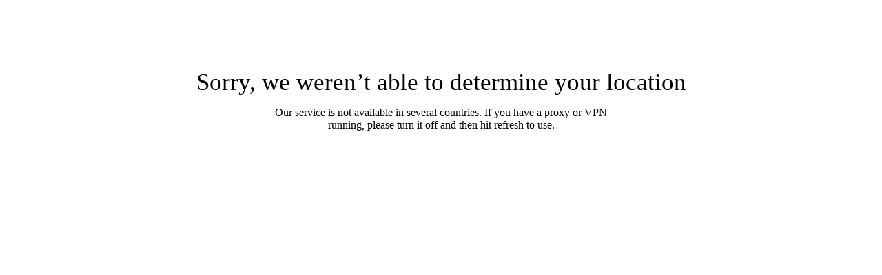

--- FILE ---
content_type: text/javascript
request_url: https://cdn.shopify.com/extensions/151a2c7d-89fb-4dfb-8277-aefb1ddd5228/singleton-discounts-53/assets/main_v5_pro.js
body_size: 7069
content:
var wdAjaxInProgress=!1,wdFixedParentProductsSelectors=[".card:eq(0)",".grid__item:eq(0)",".grid-item:eq(0)"],wdCatalogPricePaths=[".price__container",".price",".grid-product__price"],wdProductDetailPaths=['[itemprop="price"]',".price--large","#price",".product-block--price"],wdProductDetailPriceParents=["#shopify-section-product-template","#shopify-section-product",".product-template-section",".product-section",".product__info-container","form.product-form"],wdCartDrawerParents=["#CartDrawer",".quick-add-drawer","#CartPopup","#MinimogCartDrawer","#slidecarthq",".cart__drawer"],wdVariantChangeInterval=null;function initConfiguration(arguments){jQuery=arguments[0],"undefined"!=typeof wd_shops_configuration_theme_config&&(callFunctionWD("appendNotificationBar",[jQuery],!1),callFunctionWD("appendVolumeDiscountWidgetToProductDetail",[jQuery],!1),callFunctionWD("showDiscountIconAndDiscountedPrices",[jQuery],!1),callFunctionWD("ajaxCatchers",[jQuery],!1),jQuery(document).on("click",".notificationBarClose",(function(e){e.preventDefault(),jQuery(this).parents(".notificationBar:eq(0)").fadeOut("slow"),callFunctionWD("wdSetCookie",["notification_bar_"+jQuery(this).attr("data-type"),!0,1],!1)}))),fetch("/checkout")}function showDiscountIconAndDiscountedPrices(arguments){if(jQuery=arguments[0],wd_is_cart_page)return jQuery(".wd_discount").show(),jQuery(".hideDiscountedPricesStyles").remove(),!1;jQuery.getJSON("/cart.js",(function(e){callFunctionWD("getShowDiscountPrices",[],!0)||(jQuery(".wd_discount").show(),jQuery(".hideDiscountedPricesStyles").remove()),callFunctionWD("getCustomerCanSeeSomeDiscounts",[jQuery],!0)?(products=[],jQuery("a[href]").each((function(){href=jQuery(this).attr("href"),productHandle=callFunctionWD("getProductHandle",[jQuery,href],!0),-1===href.indexOf("products/")||checkImg(href)||callFunctionWD("checkIfContainNotAllowedSubstrings",[href],!0)||products.indexOf(productHandle)>-1||checkImg(productHandle)||("undefined"!=typeof wd_product_handle?wd_product_handle!=productHandle&&products.push(productHandle):products.push(productHandle))})),ajaxRequests=[],ajaxProducts=[],jQuery.each(products,(function(e,t){ajaxRequests.push(jQuery.getJSON("/products/"+t+".js?app=wdDiscountPrice").done((function(e){ajaxProducts.push(e)})))})),result=jQuery.when.apply(jQuery,ajaxRequests).always((function(){setTimeout((function(){jQuery.each(ajaxProducts,(function(t,o){jQuery("a[href]").each((function(){aObject=jQuery(this),productHandle=callFunctionWD("getProductHandle",[jQuery,aObject.attr("href")],!0),-1===aObject.attr("href").indexOf("products/")||o.handle!=productHandle&&productHandle!=encodeURI(o.handle)||callFunctionWD("objectIsInCartDrawer",[jQuery,aObject],!0)||(callFunctionWD("discountIconCanBeDisplayedForProduct",[jQuery,o],!1),pathToPrice=callFunctionWD("getPricePath",[jQuery,aObject],!0),null!=pathToPrice&&callFunctionWD("showDiscountPriceForProduct",[jQuery,o,e,pathToPrice,"wd_catalog"],!1))}))})),wd_product_exist&&callFunctionWD("getShowDiscountPrices",[],!0)&&callFunctionWD("showDiscountPriceForProductDetail",[jQuery,wd_product,e],!1),callFunctionWD("hideOtherProductCatalogPrices",[jQuery],!1),jQuery(".wd_discount").show(),jQuery(".hideDiscountedPricesStyles").remove()}),100)}))):(jQuery(".wd_discount").show(),jQuery(".hideDiscountedPricesStyles").remove())}))}function showDiscountPriceForProductDetail(arguments){jQuery=arguments[0],product=arguments[1],cart=arguments[2],detailPricePath='[itemprop="price"]',productDetailPriceParentFound=!1,wd_shops_configuration_theme_config.product_detail_discounted_price_DOM.length>0&&jQuery(wd_shops_configuration_theme_config.product_detail_discounted_price_DOM).length>0?(detailPricePath=wd_shops_configuration_theme_config.product_detail_discounted_price_DOM,productDetailPriceParentFound=!0):(jQuery.each(wdProductDetailPaths,(function(e,t){jQuery(t).length>0&&!productDetailPriceParentFound&&!jQuery(t).is(":hidden")&&jQuery(t).is(":visible")&&(detailPricePath=t,productDetailPriceParentFound=!0)})),jQuery.each(wdProductDetailPriceParents,(function(e,t){jQuery(t+" .wd_discount:not(.wd_catalog)").length>0&&!productDetailPriceParentFound&&(detailPricePath=t+" .wd_discount:not(.wd_catalog)",productDetailPriceParentFound=!0)}))),productDetailPriceParentFound||(detailPricePath=".wd_discount:not(.wd_catalog)"),callFunctionWD("showDiscountPriceForProduct",[jQuery,product,cart,jQuery(detailPricePath),"wd_detail"],!1),jQuery(document).on("change select click",":input",(function(){clearInterval(wdVariantChangeInterval),variantChangeIntervalCounter=0,wdVariantChangeInterval=setInterval((function(){variantChangeIntervalCounter<25?(variantFromUrl=getURLParameter("variant"),variantFromForm=jQuery("input[name^=id]:checked, select[name^=id] option:selected, input[name=id], hidden[name^=id]",jQuery('form[action="/cart/add"]')).val(),null!=variantFromUrl?jQuery.each(wd_product_variants,(function(e,t){parseInt(t.id_variant)==parseInt(variantFromUrl)&&(jQuery(detailPricePath).removeClass("wd_detail"),callFunctionWD("showDiscountPriceForProduct",[jQuery,t,cart,jQuery(detailPricePath),"wd_detail"],!1))})):null!=variantFromForm&&jQuery.each(wd_product_variants,(function(e,t){parseInt(t.id_variant)==parseInt(variantFromForm)&&(jQuery(detailPricePath).removeClass("wd_detail"),callFunctionWD("showDiscountPriceForProduct",[jQuery,t,cart,jQuery(detailPricePath),"wd_detail"],!1))})),variantChangeIntervalCounter++):clearInterval(wdVariantChangeInterval)}),200)})),jQuery(".wd_discount").show()}function showDiscountPriceForProduct(arguments){jQuery=arguments[0],product=arguments[1],cart=arguments[2],pathToPrice=arguments[3],pageType=arguments[4],callFunctionWD("getShowDiscountPrices",[],!0)&&jQuery.each(wd_customers_discounts_theme_config,(function(e,t){1==parseInt(t.discount_data.method)&&!pathToPrice.hasClass(pageType)&&callFunctionWD("getShowDiscountPriceForSelectedOffer",[jQuery,t],!0)&&callFunctionWD("discountIsAllowedBasedOnDateRange",[jQuery,t],!0)&&callFunctionWD("discountIsAllowedForSelectedProduct",[jQuery,t,product,"price"],!0)&&callFunctionWD("discountIsAllowedForSelectedCustomer",[jQuery,t],!0)&&callFunctionWD("cartTotalValueIsHigherThanAllowedInOffer",[t,cart],!0)&&callFunctionWD("cartQuantityIsHigherThanAllowedInOffer",[t,cart],!0)&&callFunctionWD("generateDiscountPricesForProduct",[jQuery,pathToPrice,product,t,pageType],!1)}))}function generateDiscountPricesForProduct(arguments){jQuery=arguments[0],pathToPrice=arguments[1],product=arguments[2],customerDiscountValue=arguments[3],pageType=arguments[4],discountPriceWrapperBlock="",discountPriceBlock="",originalPriceBlock="",isSimplePercentageDiscount=!1,1==parseInt(customerDiscountValue.discount_data.t)&&(discountedPricesColor=JSON.parse(wd_shops_configuration_theme_config.discounted_prices_color),1==parseInt(customerDiscountValue.discount_data.dt)&&(isSimplePercentageDiscount=!0,discountedPrice=parseInt(product.price)*(1-parseFloat(customerDiscountValue.discount_data.d)/100),discountPriceBlock='<span class="wpDiscountPriceBlock" style="font-size:'+("wd_detail"==pageType?wd_shops_configuration_theme_config.product_detail_discounted_prices_size+"px":wd_shops_configuration_theme_config.catalog_discounted_prices_size+"px")+";color:"+HSVtoRGB(discountedPricesColor.hue,discountedPricesColor.saturation,discountedPricesColor.brightness)+'">'+callFunctionWD("getFormattedValue",[jQuery,discountedPrice],!0)+"</span>",1==parseInt(wd_shops_configuration_theme_config.show_original_prices)&&(originalPricesColor=JSON.parse(wd_shops_configuration_theme_config.original_prices_color),originalPriceBlock='<span class="wpOriginalPriceBlock" style="'+(2==parseInt(wd_shops_configuration_theme_config.discounted_prices_arrangement)?"margin-right:10px;":"")+"text-decoration: line-through;color:"+HSVtoRGB(originalPricesColor.hue,originalPricesColor.saturation,originalPricesColor.brightness)+'">'+callFunctionWD("getFormattedValue",[jQuery,parseInt(product.price)],!0)+"</span>"+(1==parseInt(wd_shops_configuration_theme_config.discounted_prices_arrangement)?"<br/>":"")))),discountPriceWrapperBlock=originalPriceBlock+discountPriceBlock,priceIsFound=!1,pathToPrice.each((function(){jQuery(this).show(),jQuery(this).is(":hidden")||!jQuery(this).is(":visible")||priceIsFound||(priceIsFound=!0,callFunctionWD("appendDiscountPricesForProduct",[jQuery,this,pageType,customerDiscountValue.discount_data.i,discountPriceWrapperBlock,isSimplePercentageDiscount],!1))}))}function appendDiscountPricesForProduct(arguments){jQuery=arguments[0],discountPriceObject=arguments[1],pageType=arguments[2],customerDiscountValueID=arguments[3],discountPriceWrapperBlock=arguments[4],isSimplePercentageDiscount=arguments[5],jQuery(discountPriceObject).addClass("wd_discount").addClass(pageType).addClass(isSimplePercentageDiscount?"wd_applied":"wd_not_applied"),jQuery(discountPriceObject).addClass(customerDiscountValueID.toString()),isSimplePercentageDiscount?(jQuery(discountPriceObject).html(discountPriceWrapperBlock),jQuery(discountPriceObject).css("display","block"),jQuery(discountPriceObject).parent().css("text-decoration","none"),jQuery(discountPriceObject).parents("s").css("text-decoration","none"),1==parseInt(wd_shops_configuration_theme_config.show_original_prices)&&(priceFontSize=parseInt(jQuery(discountPriceObject).find(".wpDiscountPriceBlock").css("font-size")),jQuery(discountPriceObject).find(".wpOriginalPriceBlock").css("font-size",priceFontSize/1.3+"px")),"wd_detail"==pageType&&callFunctionWD("hideOtherProductDetailPrices",[jQuery,jQuery(discountPriceObject)],!1)):jQuery(discountPriceObject).show()}function hideOtherProductDetailPrices(arguments){jQuery=arguments[0],object=arguments[1],object.parents(".shopify-section:eq(0)").find(".wd_discount").each((function(){jQuery(this).hasClass("wd_detail")||jQuery(this).hasClass("wd_not_applied")||jQuery(this).hasClass("wd_applied")||jQuery(this).hasClass("wd_catalog")||jQuery(this).remove()}))}function hideOtherProductCatalogPrices(arguments){jQuery=arguments[0],jQuery(".wd_discount.wd_catalog").each((function(){jQuery(this).parent().parent().parent().find(".wd_discount:not(.wd_not_applied):not(.wd_applied)").each((function(){jQuery(this).remove()}))}))}function getShowDiscountPrices(arguments){return showDiscountPrices=!1,void 0!==wd_shops_configuration_theme_config.show_discounted_prices&&(showDiscountPrices=1==parseInt(wd_shops_configuration_theme_config.show_discounted_prices)),showDiscountPrices}function getShowDiscountPriceForSelectedOffer(arguments){return jQuery=arguments[0],customerDiscountValue=arguments[1],1!=parseInt(customerDiscountValue.discount_data.t)||1!=parseInt(customerDiscountValue.discount_data.dt)||(1==parseInt(wd_shops_configuration_theme_config.apply_discounted_prices_for_all)||(discountsPricesApplyFor=JSON.parse(wd_shops_configuration_theme_config.discounts_prices_apply_for),discountsPricesApplyFor.includes(parseInt(customerDiscountValue.discount_data.i))))}function getPricePath(arguments){return jQuery=arguments[0],aObject=arguments[1],pathToPrice=null,callFunctionWD("getShowDiscountPrices",[],!0)&&(catalogPricePath=".wd_discount",wd_shops_configuration_theme_config.discounted_prices_DOM_elements.length>0&&jQuery(wd_shops_configuration_theme_config.discounted_prices_DOM_elements).length>0&&(catalogPricePath=wd_shops_configuration_theme_config.discounted_prices_DOM_elements),aObject.find(catalogPricePath).length>0&&(pathToPrice=aObject.find(catalogPricePath)),null==pathToPrice&&aObject.parent().find(catalogPricePath).length>0&&(pathToPrice=aObject.parent().find(catalogPricePath)),null==pathToPrice&&aObject.parent().parent().find(catalogPricePath).length>0&&(pathToPrice=aObject.parent().parent().find(catalogPricePath)),null==pathToPrice&&jQuery.each(wdCatalogPricePaths,(function(e,t){aObject.parent().parent().find(t).length>0&&null==pathToPrice&&(pathToPrice=aObject.parent().parent().find(t))})),null!=pathToPrice&&(pathToPrice.find(".wd_catalog").length>0||pathToPrice.hasClass("wd_catalog"))&&(pathToPrice=null)),pathToPrice}function ajaxCatchers(arguments){jQuery=arguments[0],!wd_is_cart_page&&callFunctionWD("getCustomerCanSeeSomeDiscounts",[jQuery],!0)&&(jQuery(document).on("ajaxComplete",(function(e,t,o){callFunctionWD("ajaxComplete",[jQuery,o],!1)})),jQuery(document).ajaxSuccess((function(e,t,o){callFunctionWD("ajaxComplete",[jQuery,o],!1)})),"undefined"!=typeof $&&($(document).on("ajaxComplete",(function(e,t,o){callFunctionWD("ajaxComplete",[$,o],!1)})),$(document).ajaxSuccess((function(e,t,o){callFunctionWD("ajaxComplete",[$,o],!1)}))),callFunctionWD("fetchOverride",[jQuery],!1))}function ajaxComplete(arguments){jQuery=arguments[0],settings=arguments[1],(settings.url.includes("/collections/")||settings.url.includes("/products/")&&!settings.url.includes("app=wdDiscountPrice")||settings.url.includes("view=recently-viewed")||settings.url.includes("/recommendations/"))&&!wdAjaxInProgress&&(wdAjaxInProgress=!0,setTimeout((function(){callFunctionWD("showDiscountIconAndDiscountedPrices",[jQuery],!1),wdAjaxInProgress=!1}),2e3))}function fetchOverride(arguments){jQuery=arguments[0];const e=window.fetch;window.fetch=function(){return fetchResult=e.apply(this,arguments),fetchResult.then((function(e){200==e.status&&callFunctionWD("ajaxComplete",[jQuery,e],!1)})),fetchResult}}function objectIsInCartDrawer(arguments){return jQuery=arguments[0],aObject=arguments[1],objectHasCartDrawerParent=!1,jQuery.each(wdCartDrawerParents,(function(e,t){aObject.parents(t).length>0&&(objectHasCartDrawerParent=!0)})),objectHasCartDrawerParent}function getCustomerCanSeeSomeDiscounts(arguments){return jQuery=arguments[0],customerCanSeeSomeDiscounts=!1,jQuery.each(wd_customers_discounts_theme_config,(function(e,t){(callFunctionWD("getShowDiscountIcon",[t.discount_data],!0)||callFunctionWD("getShowDiscountPrices",[],!0))&&callFunctionWD("discountIsAllowedForSelectedCustomer",[jQuery,t],!0)&&(customerCanSeeSomeDiscounts=!0)})),customerCanSeeSomeDiscounts}function showDiscountIconForProduct(arguments){jQuery=arguments[0],object=arguments[1],product=arguments[2],iconCanBeDisplayedForProduct=arguments[3],customerDiscountValueID=arguments[4],imgFind=!1,object.find("img").each((function(){imgFind=!0,0==jQuery(this).parent().find(".productDiscountIcon").length&&jQuery(this).parent().append(callFunctionWD("getAndStyleSelectedDiscountIcon",[jQuery,iconCanBeDisplayedForProduct,customerDiscountValueID],!0))})),imgFind||object.siblings().each((function(){imgFind=!0,0==jQuery(this).find("img").parent().find(".productDiscountIcon").length&&jQuery(this).find("img").parent().append(callFunctionWD("getAndStyleSelectedDiscountIcon",[jQuery,iconCanBeDisplayedForProduct,customerDiscountValueID],!0))})),imgFind||object.siblings("img").each((function(){imgFind=!0,0==jQuery(this).parent().find(".productDiscountIcon").length&&jQuery(this).parent().append(callFunctionWD("getAndStyleSelectedDiscountIcon",[jQuery,iconCanBeDisplayedForProduct,customerDiscountValueID],!0))})),imgFind||object.parent().find("img").each((function(){imgFind=!0,0==jQuery(this).parent().find(".productDiscountIcon").length&&jQuery(this).parent().append(callFunctionWD("getAndStyleSelectedDiscountIcon",[jQuery,iconCanBeDisplayedForProduct,customerDiscountValueID],!0))})),imgFind||jQuery.each(wdFixedParentProductsSelectors,(function(e,t){object.parents(t).length>0&&object.parents(t).find("img").each((function(){imgFind=!0,0==jQuery(this).parent().parent().find(".productDiscountIcon").length&&jQuery(this).parent().parent().append(callFunctionWD("getAndStyleSelectedDiscountIcon",[jQuery,iconCanBeDisplayedForProduct,customerDiscountValueID],!0))}))}))}function getAndStyleSelectedDiscountIcon(arguments){return jQuery=arguments[0],iconCanBeDisplayedForProduct=arguments[1],customerDiscountValueID=arguments[2],discountIconColor=JSON.parse(wd_shops_configuration_theme_config.discount_icon_color),discountIcon=jQuery("#wdDiscountIcon"+wd_shops_configuration_theme_config.discount_icon).clone(),discountIcon.find("svg").css("fill",HSVtoRGB(discountIconColor.hue,discountIconColor.saturation,discountIconColor.brightness)),'<span class="productDiscountIcon '+customerDiscountValueID+'" style="'+(iconCanBeDisplayedForProduct?"display: inline;":"display: none;")+"position: absolute; z-index: 9; top: 10px; "+(1==parseInt(wd_shops_configuration_theme_config.discount_icon_side)?"right":"left")+": 10px; width: "+wd_shops_configuration_theme_config.discount_icon_size+'%">'+discountIcon.html()+"</span>"}function discountIconCanBeDisplayedForProduct(arguments){jQuery=arguments[0],product=arguments[1],iconCanBeDisplayedForProduct=!1,jQuery.each(wd_customers_discounts_theme_config,(function(e,t){1==parseInt(t.discount_data.method)&&callFunctionWD("discountIsAllowedBasedOnDateRange",[jQuery,t],!0)&&callFunctionWD("discountIsAllowedForSelectedProduct",[jQuery,t,product,"icon"],!0)&&callFunctionWD("discountIsAllowedForSelectedCustomer",[jQuery,t],!0)&&(callFunctionWD("getShowDiscountIcon",[t.discount_data],!0)&&(iconCanBeDisplayedForProduct=!0),callFunctionWD("showDiscountIconForProduct",[jQuery,aObject,product,iconCanBeDisplayedForProduct,t.discount_data.i],!1))}))}function discountIsAllowedBasedOnDateRange(arguments){jQuery=arguments[0],customerDiscountValue=arguments[1];try{return void 0===customerDiscountValue.discount_data.startsAt||void 0===customerDiscountValue.discount_data.endsAt||void 0===customerDiscountValue.discount_data.date_range_is_active||void 0===customerDiscountValue.discount_data.has_end_date||(isInStartAtRange=!1,isInEndAtRange=!1,nowDate=Date.now(),1==parseInt(customerDiscountValue.discount_data.date_range_is_active)?(checkIfDateIsValid(customerDiscountValue.discount_data.startsAt)?(discountStartAtDate=new Date(customerDiscountValue.discount_data.startsAt),discountStartAtDate.setHours(0,0,0,0),nowDate>=discountStartAtDate&&(isInStartAtRange=!0)):isInStartAtRange=!0,checkIfDateIsValid(customerDiscountValue.discount_data.endsAt)&&1==parseInt(customerDiscountValue.discount_data.has_end_date)?(discountEndAtDate=new Date(customerDiscountValue.discount_data.endsAt),discountEndAtDate.setHours(23,59,59,999),nowDate<=discountEndAtDate&&(isInEndAtRange=!0)):isInEndAtRange=!0):(isInStartAtRange=!0,isInEndAtRange=!0),isInStartAtRange&&isInEndAtRange)}catch(e){return!0}}function cartQuantityIsHigherThanAllowedInOffer(arguments){return customerDiscountValue=arguments[0],cart=arguments[1],cartQuantity=parseInt(cart.item_count),cartQuantityIsHigherThanSelectedValue=!1,(0==parseInt(customerDiscountValue.discount_data.pa)||cartQuantity>=parseFloat(customerDiscountValue.discount_data.op))&&(cartQuantityIsHigherThanSelectedValue=!0),cartQuantityIsHigherThanSelectedValue}function cartTotalValueIsHigherThanAllowedInOffer(arguments){return customerDiscountValue=arguments[0],cart=arguments[1],cartTotalValue=parseInt(cart.total_price)/100,cartTotalValueIsHigherThanSelectedValue=!1,(0==parseInt(customerDiscountValue.discount_data.oa)||cartTotalValue>=parseFloat(customerDiscountValue.discount_data.oo))&&(cartTotalValueIsHigherThanSelectedValue=!0),cartTotalValueIsHigherThanSelectedValue}function discountIsAllowedForSelectedCustomer(arguments){return jQuery=arguments[0],customerDiscountValue=arguments[1],isAllowedForSelectedCustomer=!1,isAllowedForFirstCustomerOrder=!1,isAllowedFromSecondCustomerOrder=!1,(1==parseInt(customerDiscountValue.discount_data.c)||3==parseInt(customerDiscountValue.discount_data.c)&&wd_logged_in_customer||0==parseInt(customerDiscountValue.discount_data.c)&&wd_customers_discount_ids.includes(parseInt(customerDiscountValue.discount_data.i))||2==parseInt(customerDiscountValue.discount_data.c)&&callFunctionWD("customerIsApprovedBasedOnTag",[jQuery,customerDiscountValue.customers_tags],!0))&&(isAllowedForSelectedCustomer=!0),isAllowedForFirstCustomerOrder=1==parseInt(customerDiscountValue.discount_data.of),void 0!==customerDiscountValue.discount_data.os&&(isAllowedFromSecondCustomerOrder=1==parseInt(customerDiscountValue.discount_data.os)),!isAllowedForSelectedCustomer||isAllowedForFirstCustomerOrder&&isAllowedFromSecondCustomerOrder||(isAllowedForSelectedCustomer=(!isAllowedForFirstCustomerOrder||isAllowedForFirstCustomerOrder&&0==wd_customer_orders_count)&&(!isAllowedFromSecondCustomerOrder||isAllowedFromSecondCustomerOrder&&wd_customer_orders_count>0)),isAllowedForSelectedCustomer}function discountIsAllowedForSelectedProduct(arguments){return jQuery=arguments[0],customerDiscountValue=arguments[1],product=arguments[2],displayType=arguments[3],isAllowedForSelectedProduct=!1,isAllowedBasedOnNotDiscountedProducts=!1,!callFunctionWD("productIsExcluded",[jQuery,product,customerDiscountValue],!0)&&(1==parseInt(customerDiscountValue.discount_data.p)||3==parseInt(customerDiscountValue.discount_data.p)&&callFunctionWD("productIsInAllowedProducts",[jQuery,product,customerDiscountValue,"allowed_products_from_products_variants",displayType],!0)||0==parseInt(customerDiscountValue.discount_data.p)&&callFunctionWD("productIsInAllowedProducts",[jQuery,product,customerDiscountValue,"allowed_products",displayType],!0)||2==parseInt(customerDiscountValue.discount_data.p)&&callFunctionWD("productIsInAllowedCollections",[jQuery,product,customerDiscountValue],!0))&&(isAllowedForSelectedProduct=!0),1==parseInt(customerDiscountValue.discount_data.on)?(hasSomeDiscount=!1,jQuery.each(product.variants,(function(e,t){null!=t.compare_at_price&&parseInt(t.compare_at_price)>0&&(hasSomeDiscount=!0)})),hasSomeDiscount||(isAllowedBasedOnNotDiscountedProducts=!0)):isAllowedBasedOnNotDiscountedProducts=!0,isAllowedForSelectedProduct&&isAllowedBasedOnNotDiscountedProducts}function productIsExcluded(arguments){return jQuery=arguments[0],product=arguments[1],customerDiscount=arguments[2],void 0!==customerDiscount.excluded_products&&(productExcluded=!1,jQuery.each(customerDiscount.excluded_products,(function(e,t){parseInt(t)==parseInt(product.id)&&(productExcluded=!0)})),productExcluded)}function productIsInAllowedProducts(arguments){return jQuery=arguments[0],product=arguments[1],customerDiscount=arguments[2],allowedProductsType=arguments[3],displayType=arguments[4],void 0!==customerDiscount[allowedProductsType]&&("allowed_products_from_products_variants"==allowedProductsType&&"price"==displayType?(hasProductVariant=!1,jQuery.each(customerDiscount.allowed_products_variants,(function(e,t){jQuery.each(t.variants,(function(e,o){parseInt(t.id)==parseInt(product.id)&&parseInt(o)==callFunctionWD("getFirstAvailableProductVariantID",[jQuery,product],!0)&&(hasProductVariant=!0)}))})),hasProductVariant):customerDiscount[allowedProductsType].includes(parseInt(product.id))||customerDiscount[allowedProductsType].includes(product.id.toString()))}function getFirstAvailableProductVariantID(arguments){return jQuery=arguments[0],product=arguments[1],firstAvailableVariantID=0,firstAvailableVariantIsFinded=!1,jQuery.each(product.variants,(function(e,t){firstAvailableVariantIsFinded||(firstAvailableVariantID=t.id,firstAvailableVariantIsFinded=!0)})),parseInt(firstAvailableVariantID)}function productIsInAllowedCollections(arguments){return jQuery=arguments[0],product=arguments[1],customerDiscount=arguments[2],isInAllowedCollection=!1,void 0===customerDiscount.allowed_collections||jQuery.each(wd_collections_products_ids,(function(e,t){collectionIsAllowedForThisDiscount=!1,jQuery.each(customerDiscount.allowed_collections,(function(t,o){o.handle==e&&(collectionIsAllowedForThisDiscount=!0)})),collectionIsAllowedForThisDiscount&&jQuery.each(t,(function(e,t){parseInt(t)==product.id&&(isInAllowedCollection=!0)}))})),isInAllowedCollection}function appendNotificationBar(arguments){jQuery=arguments[0],borderColor=JSON.parse(wd_shops_configuration_theme_config.nb_border_color),textColor=JSON.parse(wd_shops_configuration_theme_config.nb_text_color),backgroundColor=JSON.parse(wd_shops_configuration_theme_config.nb_background_color),notificationBarStyle={"font-size":parseInt(wd_shops_configuration_theme_config.nb_font_size)+"px",border:"1px solid","border-color":HSVtoRGB(borderColor.hue,borderColor.saturation,borderColor.brightness),"border-width":parseInt(wd_shops_configuration_theme_config.nb_border_width)+"px","border-radius":1==parseInt(wd_shops_configuration_theme_config.nb_rounded_corners)?parseInt(wd_shops_configuration_theme_config.nb_border_radius)+"px":"0px","-webkit-border-radius":1==parseInt(wd_shops_configuration_theme_config.nb_rounded_corners)?parseInt(wd_shops_configuration_theme_config.nb_border_radius)+"px":"0px","-moz-border-radius":1==parseInt(wd_shops_configuration_theme_config.nb_rounded_corners)?parseInt(wd_shops_configuration_theme_config.nb_border_radius)+"px":"0px",color:HSVtoRGB(textColor.hue,textColor.saturation,textColor.brightness),"background-color":HSVtoRGB(backgroundColor.hue,backgroundColor.saturation,backgroundColor.brightness),"text-align":"center"},jQuery.each(JSON.parse(wd_shops_configuration_theme_config.nb_positions),(function(e,t){"fixed_top"==t&&0==callFunctionWD("wdGetCookie",["notification_bar_fixed_top"],!0).length&&callFunctionWD("appendNotificationBarToFixedTop",[jQuery,notificationBarStyle],!1),"fixed_bottom"==t&&0==callFunctionWD("wdGetCookie",["notification_bar_fixed_bottom"],!0).length&&callFunctionWD("appendNotificationBarToFixedBottom",[jQuery,notificationBarStyle],!1),"cart_top"==t&&0==callFunctionWD("wdGetCookie",["notification_bar_cart_top"],!0).length&&callFunctionWD("appendNotificationBarToCartTop",[jQuery,notificationBarStyle],!1),"cart_bottom"==t&&0==callFunctionWD("wdGetCookie",["notification_bar_cart_bottom"],!0).length&&callFunctionWD("appendNotificationBarToCartBottom",[jQuery,notificationBarStyle],!1)}))}function appendNotificationBarToFixedTop(arguments){jQuery=arguments[0],notificationBarStyle=arguments[1],jQuery("body").append('<div class="notificationBar top" style="display:none"><span class="notificationBarText">'+wd_shops_configuration_theme_config.nb_text+'</span><span style="display: '+(1==parseInt(wd_shops_configuration_theme_config.nb_allow_to_close)?"inline":"none")+'" class="notificationBarClose" data-type="fixed_top">&#10006;</span></div>'),jQuery(".notificationBar.top").css(notificationBarStyle),jQuery(".notificationBar.top").show()}function appendNotificationBarToFixedBottom(arguments){jQuery=arguments[0],notificationBarStyle=arguments[1],jQuery("body").append('<div class="notificationBar bottom" style="display:none"><span class="notificationBarText">'+wd_shops_configuration_theme_config.nb_text+'</span><span style="display: '+(1==parseInt(wd_shops_configuration_theme_config.nb_allow_to_close)?"inline":"none")+'" class="notificationBarClose" data-type="fixed_bottom">&#10006;</span></div>'),jQuery(".notificationBar.bottom").css(notificationBarStyle),jQuery(".notificationBar.bottom").show()}function appendNotificationBarToCartTop(arguments){jQuery=arguments[0],notificationBarStyle=arguments[1],wd_is_cart_page&&(formObject=callFunctionWD("getVisibleCartFormObject",[jQuery],!0),formObject.prepend('<div class="notificationBar cart_top" style="display:none"><span class="notificationBarText">'+wd_shops_configuration_theme_config.nb_text+'</span><span style="display: '+(1==parseInt(wd_shops_configuration_theme_config.nb_allow_to_close)?"inline":"none")+'" class="notificationBarClose" data-type="cart_top">&#10006;</span></div>'),jQuery(".notificationBar.cart_top").css(notificationBarStyle),jQuery(".notificationBar.cart_top").show())}function appendNotificationBarToCartBottom(arguments){jQuery=arguments[0],notificationBarStyle=arguments[1],wd_is_cart_page&&(formObject=callFunctionWD("getVisibleCartFormObject",[jQuery],!0),formObject.append('<div class="notificationBar cart_bottom" style="display:none"><span class="notificationBarText">'+wd_shops_configuration_theme_config.nb_text+'</span><span style="display: '+(1==parseInt(wd_shops_configuration_theme_config.nb_allow_to_close)?"inline":"none")+'" class="notificationBarClose" data-type="cart_bottom">&#10006;</span></div>'),jQuery(".notificationBar.cart_bottom").css(notificationBarStyle),jQuery(".notificationBar.cart_bottom").show())}function appendVolumeDiscountWidgetToProductDetail(arguments){jQuery=arguments[0],wd_is_product_page&&(productOfferTaken=!1,jQuery.each(wd_customers_discounts_theme_config,(function(e,t){1==parseInt(t.discount_data.method)&&callFunctionWD("getShowDiscountPriceForSelectedOffer",[jQuery,t],!0)&&callFunctionWD("discountIsAllowedBasedOnDateRange",[jQuery,t],!0)&&callFunctionWD("discountIsAllowedForSelectedProduct",[jQuery,t,wd_product,"volume_table"],!0)&&callFunctionWD("discountIsAllowedForSelectedCustomer",[jQuery,t],!0)&&(productOfferTaken||1!=parseInt(t.discount_data.show_vd_widget_in_product_detail)||2!=parseInt(t.discount_data.t)||(formObject=callFunctionWD("getFirstVisibleProductFormObject",[jQuery],!0),formObject.after('<div id="wdVolumeDiscountWidgetProductWrapper"></div>'),wdVolumeDiscountWidget=callFunctionWD("createAndStyleVolumeDiscountWidget",[jQuery,t],!0),wdVolumeDiscountWidget.appendTo("#wdVolumeDiscountWidgetProductWrapper")),productOfferTaken=!0)})))}function createAndStyleVolumeDiscountWidget(arguments){return jQuery=arguments[0],customerDiscountValue=arguments[1],borderColor=JSON.parse(wd_shops_configuration_theme_config.border_color),headerTitleTextColor=JSON.parse(wd_shops_configuration_theme_config.header_title_text_color),headerBackgroundColor=JSON.parse(wd_shops_configuration_theme_config.header_background_color),linesBackgroundColor=JSON.parse(wd_shops_configuration_theme_config.lines_background_color),linesTextColor=JSON.parse(wd_shops_configuration_theme_config.lines_text_color),descriptionColor=JSON.parse(wd_shops_configuration_theme_config.description_color),1==parseInt(wd_shops_configuration_theme_config.table_type)?(wdVolumeDiscountWidget=jQuery(".wdVolumeDiscountWidgetModel").clone(),wdVolumeDiscountWidget.find(".minimumTitle").html(1==parseInt(customerDiscountValue.discount_data.dt)?wd_shops_configuration_theme_config.minimum_title_label_prc:wd_shops_configuration_theme_config.minimum_title_label_purchase),wdVolumeDiscountWidget.find(".discountTitle").html(1==parseInt(customerDiscountValue.discount_data.dt)?wd_shops_configuration_theme_config.discount_title_label_prc:wd_shops_configuration_theme_config.discount_title_label_purchase),wdVolumeDiscountWidget.find("tbody").empty(),jQuery.each(customerDiscountValue.discount_data.vd,(function(e,t){wdVolumeDiscountWidget.find("tbody").append("<tr><td><span>"+callFunctionWD("getVolumeDiscountMinimumValueLabel",[jQuery,customerDiscountValue,t],!0)+"</span></td><td><span>"+callFunctionWD("getVolumeDiscountDiscountValueLabel",[jQuery,customerDiscountValue,t],!0)+"</span></td></tr>")})),wdVolumeDiscountWidget.find("table").css({"border-color":HSVtoRGB(borderColor.hue,borderColor.saturation,borderColor.brightness),"border-radius":(1==parseInt(wd_shops_configuration_theme_config.rounded_corners)?wd_shops_configuration_theme_config.border_radius:"0")+"px","-webkit-border-radius":(1==parseInt(wd_shops_configuration_theme_config.rounded_corners)?wd_shops_configuration_theme_config.border_radius:"0")+"px","-moz-border-radius":(1==parseInt(wd_shops_configuration_theme_config.rounded_corners)?wd_shops_configuration_theme_config.border_radius:"0")+"px","border-radius":(1==parseInt(wd_shops_configuration_theme_config.rounded_corners)?wd_shops_configuration_theme_config.border_radius:"0")+"px"}),wdVolumeDiscountWidget.find("thead").css({color:HSVtoRGB(headerTitleTextColor.hue,headerTitleTextColor.saturation,headerTitleTextColor.brightness),"background-color":HSVtoRGB(headerBackgroundColor.hue,headerBackgroundColor.saturation,headerBackgroundColor.brightness)}),wdVolumeDiscountWidget.find("th").css({"border-color":HSVtoRGB(borderColor.hue,borderColor.saturation,borderColor.brightness),"font-weight":1==parseInt(wd_shops_configuration_theme_config.bold_titles)?"bold":"normal","font-size":wd_shops_configuration_theme_config.title_font_size+"px","background-color":HSVtoRGB(headerBackgroundColor.hue,headerBackgroundColor.saturation,headerBackgroundColor.brightness),"line-height":"unset","padding-top":parseFloat(wd_shops_configuration_theme_config.lines_height/2)+"px","padding-bottom":parseFloat(wd_shops_configuration_theme_config.lines_height/2)+"px"}),wdVolumeDiscountWidget.find("tbody").css({color:HSVtoRGB(linesTextColor.hue,linesTextColor.saturation,linesTextColor.brightness)}),wdVolumeDiscountWidget.find("td").css({"border-color":HSVtoRGB(borderColor.hue,borderColor.saturation,borderColor.brightness),"font-size":wd_shops_configuration_theme_config.line_font_size+"px","background-color":HSVtoRGB(linesBackgroundColor.hue,linesBackgroundColor.saturation,linesBackgroundColor.brightness),"line-height":"unset","padding-top":parseFloat(wd_shops_configuration_theme_config.lines_height/2)+"px","padding-bottom":parseFloat(wd_shops_configuration_theme_config.lines_height/2)+"px"}),customerDiscountValue.discount_data.vd_description.length>0&&(wdVolumeDiscountWidget.append('<p class="volumeDiscountDesc">'+customerDiscountValue.discount_data.vd_description+"</p>"),wdVolumeDiscountWidget.find(".volumeDiscountDesc, .volumeDiscountDesc *").css({color:HSVtoRGB(descriptionColor.hue,descriptionColor.saturation,descriptionColor.brightness),"font-size":wd_shops_configuration_theme_config.description_font_size+"px"})),wdVolumeDiscountWidget.addClass("wdVolumeDiscountWidget"),wdVolumeDiscountWidget.removeClass("wdVolumeDiscountWidgetModel"),wdVolumeDiscountWidget.show()):(wdVolumeDiscountWidget=jQuery(".volumeDiscountListWidgetModel").clone(),wdVolumeDiscountWidget.find("ul").empty(),jQuery.each(customerDiscountValue.discount_data.vd,(function(e,t){wdVolumeDiscountWidget.find("ul").append("<li>"+callFunctionWD("getVolumeDiscountMinimumValueLabel",[jQuery,customerDiscountValue,t],!0)+", "+callFunctionWD("getVolumeDiscountDiscountValueLabel",[jQuery,customerDiscountValue,t],!0)+"</li>")})),customerDiscountValue.discount_data.vd_description.length>0&&(wdVolumeDiscountWidget.append('<p class="volumeDiscountDesc">'+customerDiscountValue.discount_data.vd_description+"</p>"),wdVolumeDiscountWidget.find(".volumeDiscountDesc, .volumeDiscountDesc *").css({color:HSVtoRGB(descriptionColor.hue,descriptionColor.saturation,descriptionColor.brightness),"font-size":wd_shops_configuration_theme_config.description_font_size+"px"}),wdVolumeDiscountWidget.find(".volumeDiscountDesc").css({"border-top":"1px solid "+HSVtoRGB(borderColor.hue,borderColor.saturation,borderColor.brightness),"padding-top":"10px"})),wdVolumeDiscountWidget.find("li").css({"font-size":wd_shops_configuration_theme_config.line_font_size+"px","line-height":"unset","margin-bottom":parseInt(wd_shops_configuration_theme_config.lines_height)+"px",color:HSVtoRGB(linesTextColor.hue,linesTextColor.saturation,linesTextColor.brightness)}),wdVolumeDiscountWidget.addClass("wdVolumeDiscountListWidget"),wdVolumeDiscountWidget.removeClass("volumeDiscountListWidgetModel"),wdVolumeDiscountWidget.show()),wdVolumeDiscountWidget}function customerIsApprovedBasedOnTag(arguments){return jQuery=arguments[0],customersTags=arguments[1],approvedBasedOnTag=!1,jQuery.each(wd_customer_tags,(function(e,t){jQuery.each(customersTags,(function(e,o){t==o&&(approvedBasedOnTag=!0)}))})),approvedBasedOnTag}function getVolumeDiscountMinimumValueLabel(arguments){return jQuery=arguments[0],customerDiscountValue=arguments[1],volumeDiscountValue=arguments[2],volumeDiscountMinimumValueLabel=1==parseInt(customerDiscountValue.discount_data.dt)?wd_shops_configuration_theme_config.minimum_value_label_prc:wd_shops_configuration_theme_config.minimum_value_label_purchase,volumeDiscountMinimumValueLabel.replace("VALUE",callFunctionWD("getVolumeDiscountMinimalValueBySelectedCurrency",[jQuery,volumeDiscountValue,customerDiscountValue.discount_data.dt],!0)).replace("TYPE",callFunctionWD("getDiscountMethodText",[customerDiscountValue],!0))}function getVolumeDiscountDiscountValueLabel(arguments){return jQuery=arguments[0],customerDiscountValue=arguments[1],volumeDiscountValue=arguments[2],volumeDiscountMinimumValueLabel="",1==parseInt(volumeDiscountValue.t)?volumeDiscountMinimumValueLabel=1==parseInt(customerDiscountValue.discount_data.dt)?wd_shops_configuration_theme_config.prc_discount_label_prc:wd_shops_configuration_theme_config.prc_discount_label_purchase:2==parseInt(volumeDiscountValue.t)?volumeDiscountMinimumValueLabel=1==parseInt(customerDiscountValue.discount_data.dt)?wd_shops_configuration_theme_config.fixed_discount_each_label_prc:wd_shops_configuration_theme_config.fixed_discount_each_label_purchase:volumeDiscountMinimumValueLabel=1==parseInt(customerDiscountValue.discount_data.dt)?wd_shops_configuration_theme_config.fixed_discount_label_prc:wd_shops_configuration_theme_config.fixed_discount_label_purchase,volumeDiscountMinimumValueLabel.replace("VALUE",callFunctionWD("getVolumeDiscountValueBySelectedCurrency",[jQuery,volumeDiscountValue],!0)).replace("TYPE",callFunctionWD("getDiscountMethodText",[customerDiscountValue],!0))}function getVolumeDiscountMinimalValueBySelectedCurrency(arguments){return jQuery=arguments[0],volumeDiscountValue=arguments[1],discountType=arguments[2],1==parseInt(discountType)?parseInt(volumeDiscountValue.b):(minimalValue=100*volumeDiscountValue.b,sm_money_format=wd_money_format.replace(/<[^>]+>/g,""),finalVolumeDiscountMinimalValue=Shopify.formatMoney(minimalValue,sm_money_format),"undefined"!=typeof Shopify&&void 0!==Shopify.currency&&void 0!==Shopify.currency.rate?(sm_money_format=wd_money_with_currency_format.replace(/<[^>]+>/g,""),finalVolumeDiscountMinimalValue=Shopify.formatMoney(minimalValue*Shopify.currency.rate,sm_money_format)):"undefined"!=typeof Shopify&&void 0!==Shopify.money_format&&(finalVolumeDiscountMinimalValue=Shopify.formatMoney(minimalValue,Shopify.money_format)),finalVolumeDiscountMinimalValue)}function getFormattedValue(arguments){return jQuery=arguments[0],priceValue=arguments[1],sm_money_format=wd_money_format.replace(/<[^>]+>/g,""),priceValueFormatted=Shopify.formatMoney(priceValue,sm_money_format),"undefined"!=typeof Shopify&&void 0!==Shopify.money_format?priceValueFormatted=Shopify.formatMoney(priceValue,Shopify.money_format):wd_money_with_currency_format.length>0&&(sm_money_format=wd_money_with_currency_format.replace(/<[^>]+>/g,""),priceValueFormatted=Shopify.formatMoney(priceValue,sm_money_format)),priceValueFormatted}function getDiscountMethodText(arguments){return customerDiscountValue=arguments[0],void 0!==customerDiscountValue.discount_data.method&&null!=customerDiscountValue.discount_data.method?1==parseInt(customerDiscountValue.discount_data.method)?void 0!==wd_shops_configuration_theme_config.products_text_value?wd_shops_configuration_theme_config.products_text_value:"":void 0!==wd_shops_configuration_theme_config.shipping_text_value?wd_shops_configuration_theme_config.shipping_text_value:"":""}function getVolumeDiscountValueBySelectedCurrency(arguments){return jQuery=arguments[0],volumeDiscountValue=arguments[1],1==parseInt(volumeDiscountValue.t)?parseInt(volumeDiscountValue.d)+"%":(discount=100*volumeDiscountValue.d,sm_money_format=wd_money_format.replace(/<[^>]+>/g,""),finalVolumeDiscountValue=Shopify.formatMoney(discount,sm_money_format),"undefined"!=typeof Shopify&&void 0!==Shopify.currency&&void 0!==Shopify.currency.rate?(sm_money_format=wd_money_with_currency_format.replace(/<[^>]+>/g,""),finalVolumeDiscountValue=Shopify.formatMoney(discount*Shopify.currency.rate,sm_money_format)):"undefined"!=typeof Shopify&&void 0!==Shopify.money_format&&(finalVolumeDiscountValue=Shopify.formatMoney(discount,Shopify.money_format)),finalVolumeDiscountValue)}function getFirstVisibleProductFormObject(arguments){return jQuery=arguments[0],formObjectFinded=!1,jQuery('form[action*="/cart/add"]').each((function(){!jQuery(this).is(":hidden")&&jQuery(this).is(":visible")&&jQuery(this).find('[type="submit"]').length>0&&!formObjectFinded&&(formObject=jQuery(this),formObjectFinded=!0)})),formObjectFinded?formObject:jQuery('form[action*="/cart/add"]:eq(0)')}function getVisibleCartFormObject(arguments){return jQuery=arguments[0],cartFormObject=[],jQuery('form[action="/cart"]').each((function(){!jQuery(this).is(":hidden")&&jQuery(this).is(":visible")&&(cartFormObject=jQuery(this))})),cartFormObject}function getShowDiscountIcon(arguments){return customerDiscountData=arguments[0],showDiscountIcon=!1,void 0!==customerDiscountData.show_discount_icon&&(showDiscountIcon=1==parseInt(customerDiscountData.show_discount_icon)),showDiscountIcon}function HSVtoRGB(e,t,o){var n=e/60;const i=o*t,c=i*(1-Math.abs(n%2-1)),r=o-i;let a,u,s;return n||(a=0,u=0,s=0),n>=0&&n<1&&(a=i,u=c,s=0),n>=1&&n<2&&(a=c,u=i,s=0),n>=2&&n<3&&(a=0,u=i,s=c),n>=3&&n<4&&(a=0,u=c,s=i),n>=4&&n<5&&(a=c,u=0,s=i),n>=5&&n<=6&&(a=i,u=0,s=c),a=Math.round(255*(a+r)),u=Math.round(255*(u+r)),s=Math.round(255*(s+r)),"rgb("+a+", "+u+", "+s+")"}function wdSetCookie(arguments){cname=arguments[0],cvalue=arguments[1],exhours=arguments[2];var e=new Date;e.setTime(e.getTime()+60*exhours*60*1e3);var t="expires="+e.toUTCString();document.cookie=cname+"="+cvalue+";"+t+";path=/"}function wdGetCookie(arguments){cname=arguments[0];for(var e=cname+"=",t=document.cookie.split(";"),o=0;o<t.length;o++){for(var n=t[o];" "==n.charAt(0);)n=n.substring(1);if(0==n.indexOf(e))return n.substring(e.length,n.length)}return""}function getProductHandle(arguments){return jQuery=arguments[0],href=arguments[1],explodedHref=href.split("/"),productHandleWithAttributes=explodedHref[explodedHref.length-1],"/"==productHandleWithAttributes&&(productHandleWithAttributes=explodedHref[explodedHref.length-2]),explodedProductHandleWithAttributes=productHandleWithAttributes.split("?"),decodeURIComponent(explodedProductHandleWithAttributes[0])}function checkImg(e){return null!=e.match(/\.(jpeg|jpg|gif|png)$/)}function checkIfContainNotAllowedSubstrings(arguments){return urlToCheck=arguments[0],-1!==urlToCheck.indexOf("pinterest.com")||-1!==urlToCheck.indexOf("facebook.com")||-1!==urlToCheck.indexOf("twitter.com")||-1!==urlToCheck.indexOf("cdn.shopify.com")}function checkIfDateIsValid(e){return!isNaN(new Date(e))&&null!=e}function getURLParameter(e){sPageURL=window.location.search.substring(1),sURLVariables=sPageURL.split("&");for(var t=0;t<sURLVariables.length;t++)if(sParameterName=sURLVariables[t].split("="),sParameterName[0]==e)return sParameterName[1]}function callFunctionWD(e,arguments,t){if(void 0!==window[e+"Override"]){if(t)return window[e+"Override"](arguments);window[e+"Override"](arguments)}else{if(t)return window[e](arguments);window[e](arguments)}}!function(){var e,t,o,n=function(e){callFunctionWD("initConfiguration",[e],!1)};"undefined"==typeof jQuery||parseFloat(jQuery.fn.jquery)<1.7?(e="//ajax.googleapis.com/ajax/libs/jquery/1.9.1/jquery.min.js",t=function(){jQuery191=jQuery.noConflict(!0),n(jQuery191)},(o=document.createElement("script")).type="text/javascript",o.readyState?o.onreadystatechange=function(){"loaded"!=o.readyState&&"complete"!=o.readyState||(o.onreadystatechange=null,t())}:o.onload=function(){t()},o.src=e,document.getElementsByTagName("head")[0].appendChild(o)):n(jQuery),void 0===window.Shopify&&(window.Shopify={}),void 0===Shopify.formatMoney&&(Shopify.formatMoney=function(e,t){"string"==typeof e&&(e=e.replace(".",""));var o="",n=/\{\{\s*(\w+)\s*\}\}/,i=t||this.money_format;function c(e,t){return void 0===e?t:e}function r(e,t,o,n){if(t=c(t,2),o=c(o,","),n=c(n,"."),isNaN(e)||null==e)return 0;var i=(e=(e/100).toFixed(t)).split(".");return i[0].replace(/(\d)(?=(\d\d\d)+(?!\d))/g,"$1"+o)+(i[1]?n+i[1]:"")}switch(i.match(n)[1]){case"amount":o=r(e,2);break;case"amount_no_decimals":o=r(e,0);break;case"amount_with_comma_separator":o=r(e,2,".",",");break;case"amount_no_decimals_with_comma_separator":o=r(e,0,".",",");break;case"amount_no_decimals_with_space_separator":o=r(e,0," ");break;case"amount_with_apostrophe_separator":o=r(e,2,"'")}return i.replace(n,o)})}();
